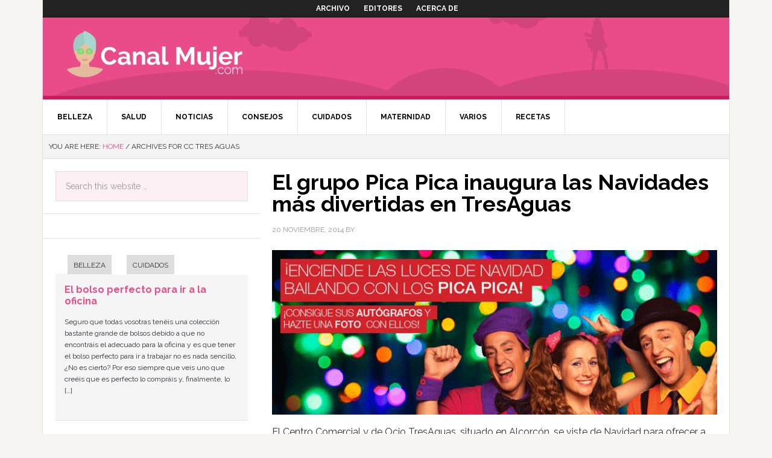

--- FILE ---
content_type: text/html; charset=UTF-8
request_url: https://canalmujer.com/de-/cc-tres-aguas/
body_size: 5907
content:
<!DOCTYPE html>
<html lang="es-ES" prefix="og: http://ogp.me/ns#">
<head >
<meta charset="UTF-8" />
<title>CC Tres Aguas Archives - Canal mujer</title><meta name="viewport" content="width=device-width, initial-scale=1.0, maximum-scale=1.0, user-scalable=no">
<!-- This site is optimized with the Yoast SEO plugin v7.8 - https://yoast.com/wordpress/plugins/seo/ -->
<link rel="canonical" href="https://canalmujer.com/de-/cc-tres-aguas/" />
<meta property="og:locale" content="es_ES" />
<meta property="og:type" content="object" />
<meta property="og:title" content="CC Tres Aguas Archives - Canal mujer" />
<meta property="og:url" content="https://canalmujer.com/de-/cc-tres-aguas/" />
<meta property="og:site_name" content="Canal mujer" />
<!-- / Yoast SEO plugin. -->

<link rel='dns-prefetch' href='//canalmujer.com' />
<link rel='dns-prefetch' href='//fonts.googleapis.com' />
<link rel='dns-prefetch' href='//s.w.org' />
<link rel="alternate" type="application/rss+xml" title="Canal mujer &raquo; Feed" href="https://canalmujer.com/feed/" />
<link rel="alternate" type="application/rss+xml" title="Canal mujer &raquo; RSS de los comentarios" href="https://canalmujer.com/comments/feed/" />
<link rel="alternate" type="application/rss+xml" title="Canal mujer &raquo; CC Tres Aguas RSS de la etiqueta" href="https://canalmujer.com/de-/cc-tres-aguas/feed/" />
		<script type="text/javascript">
			window._wpemojiSettings = {"baseUrl":"https:\/\/s.w.org\/images\/core\/emoji\/2.4\/72x72\/","ext":".png","svgUrl":"https:\/\/s.w.org\/images\/core\/emoji\/2.4\/svg\/","svgExt":".svg","source":{"concatemoji":"https:\/\/canalmujer.com\/wp-includes\/js\/wp-emoji-release.min.js?ver=69ae07e5435c112aa6d14ad088633dc6"}};
			!function(a,b,c){function d(a,b){var c=String.fromCharCode;l.clearRect(0,0,k.width,k.height),l.fillText(c.apply(this,a),0,0);var d=k.toDataURL();l.clearRect(0,0,k.width,k.height),l.fillText(c.apply(this,b),0,0);var e=k.toDataURL();return d===e}function e(a){var b;if(!l||!l.fillText)return!1;switch(l.textBaseline="top",l.font="600 32px Arial",a){case"flag":return!(b=d([55356,56826,55356,56819],[55356,56826,8203,55356,56819]))&&(b=d([55356,57332,56128,56423,56128,56418,56128,56421,56128,56430,56128,56423,56128,56447],[55356,57332,8203,56128,56423,8203,56128,56418,8203,56128,56421,8203,56128,56430,8203,56128,56423,8203,56128,56447]),!b);case"emoji":return b=d([55357,56692,8205,9792,65039],[55357,56692,8203,9792,65039]),!b}return!1}function f(a){var c=b.createElement("script");c.src=a,c.defer=c.type="text/javascript",b.getElementsByTagName("head")[0].appendChild(c)}var g,h,i,j,k=b.createElement("canvas"),l=k.getContext&&k.getContext("2d");for(j=Array("flag","emoji"),c.supports={everything:!0,everythingExceptFlag:!0},i=0;i<j.length;i++)c.supports[j[i]]=e(j[i]),c.supports.everything=c.supports.everything&&c.supports[j[i]],"flag"!==j[i]&&(c.supports.everythingExceptFlag=c.supports.everythingExceptFlag&&c.supports[j[i]]);c.supports.everythingExceptFlag=c.supports.everythingExceptFlag&&!c.supports.flag,c.DOMReady=!1,c.readyCallback=function(){c.DOMReady=!0},c.supports.everything||(h=function(){c.readyCallback()},b.addEventListener?(b.addEventListener("DOMContentLoaded",h,!1),a.addEventListener("load",h,!1)):(a.attachEvent("onload",h),b.attachEvent("onreadystatechange",function(){"complete"===b.readyState&&c.readyCallback()})),g=c.source||{},g.concatemoji?f(g.concatemoji):g.wpemoji&&g.twemoji&&(f(g.twemoji),f(g.wpemoji)))}(window,document,window._wpemojiSettings);
		</script>
		<style type="text/css">
img.wp-smiley,
img.emoji {
	display: inline !important;
	border: none !important;
	box-shadow: none !important;
	height: 1em !important;
	width: 1em !important;
	margin: 0 .07em !important;
	vertical-align: -0.1em !important;
	background: none !important;
	padding: 0 !important;
}
</style>
<link rel='stylesheet' id='yarppWidgetCss-css'  href='https://canalmujer.com/wp-content/plugins/yet-another-related-posts-plugin/style/widget.css?ver=69ae07e5435c112aa6d14ad088633dc6' type='text/css' media='all' />
<link rel='stylesheet' id='dinablogs-3-css'  href='https://canalmujer.com/wp-content/themes/dinablogs-3/style.css?ver=1.0.8' type='text/css' media='all' />
<link rel='stylesheet' id='gglcptch-css'  href='https://canalmujer.com/wp-content/plugins/google-captcha/css/gglcptch.css?ver=1.36' type='text/css' media='all' />
<link rel='stylesheet' id='google-fonts-css'  href='//fonts.googleapis.com/css?family=Raleway%3A400%2C700%7CPathway+Gothic+One&#038;ver=1.0.8' type='text/css' media='all' />
<link rel='stylesheet' id='genesis_single_post_navigation-css'  href='https://canalmujer.com/wp-content/plugins/genesis-single-post-navigation/css/single-post-navigation.css?ver=1.5' type='text/css' media='screen' />
<link rel='stylesheet' id='genesis-tabs-stylesheet-css'  href='https://canalmujer.com/wp-content/plugins/genesis-tabs/style.css?ver=69ae07e5435c112aa6d14ad088633dc6' type='text/css' media='all' />
<script type='text/javascript' src='https://canalmujer.com/wp-includes/js/jquery/jquery.js?ver=1.12.4'></script>
<script type='text/javascript' src='https://canalmujer.com/wp-includes/js/jquery/jquery-migrate.min.js?ver=1.4.1'></script>
<script type='text/javascript' src='https://canalmujer.com/wp-content/themes/dinablogs-3/js/scroll.min.js?ver=1.0.0'></script>
<link rel='https://api.w.org/' href='https://canalmujer.com/wp-json/' />
<link rel="EditURI" type="application/rsd+xml" title="RSD" href="https://canalmujer.com/xmlrpc.php?rsd" />
<link rel="wlwmanifest" type="application/wlwmanifest+xml" href="https://canalmujer.com/wp-includes/wlwmanifest.xml" /> 

<link rel="pingback" href="https://canalmujer.com/xmlrpc.php" />
<!--[if lt IE 9]><script src="https://canalmujer.com/wp-content/themes/genesis/lib/js/html5shiv.min.js"></script><![endif]-->


<script type="text/javascript">
    var analyticsFileTypes = [''];
    var analyticsSnippet = 'enabled';
    var analyticsEventTracking = 'enabled';
</script>
<script type="text/javascript">
	var _gaq = _gaq || [];
  
	_gaq.push(['_setAccount', 'UA-28087417-8']);
	_gaq.push(['_trackPageview']);

	(function() {
		var ga = document.createElement('script'); ga.type = 'text/javascript'; ga.async = true;
		                ga.src = ('https:' == document.location.protocol ? 'https://ssl' : 'http://www') + '.google-analytics.com/ga.js';
		                var s = document.getElementsByTagName('script')[0]; s.parentNode.insertBefore(ga, s);
	})();
</script>








</head>
<body class="archive tag tag-cc-tres-aguas tag-4471 nolayout canal-mujer" itemscope itemtype="http://schema.org/WebPage"><div class="site-container"><nav class="nav-secondary" itemscope itemtype="http://schema.org/SiteNavigationElement"><div class="wrap"><ul id="menu-main-menu" class="menu genesis-nav-menu menu-secondary"><li id="menu-item-7448" class="menu-item menu-item-type-post_type menu-item-object-page menu-item-7448"><a href="https://canalmujer.com/archivo/" itemprop="url"><span itemprop="name">Archivo</span></a></li>
<li id="menu-item-7451" class="menu-item menu-item-type-post_type menu-item-object-page menu-item-7451"><a href="https://canalmujer.com/editores/" itemprop="url"><span itemprop="name">Editores</span></a></li>
<li id="menu-item-7452" class="menu-item menu-item-type-post_type menu-item-object-page menu-item-7452"><a href="https://canalmujer.com/acerca-de/" itemprop="url"><span itemprop="name">Acerca de</span></a></li>
</ul></div></nav><header class="site-header" itemscope itemtype="http://schema.org/WPHeader"><div class="wrap"><div class="title-area"><p class="site-title" itemprop="headline"><a href="https://canalmujer.com/">Canal mujer</a></p></div><div class="widget-area header-widget-area"><section id="text-6" class="widget widget_text"><div class="widget-wrap">			<div class="textwidget"><!-- Agrega esta etiqueta en la cabecera o delante de la etiqueta body. -->
<script type="text/javascript" src="https://apis.google.com/js/plusone.js">
  {lang: 'es'}
</script>

<!-- Agrega esta etiqueta donde quieras colocar el botón +1 -->
<g:plusone size="tall"></g:plusone></div>
		</div></section>
</div></div></header><nav class="nav-primary" itemscope itemtype="http://schema.org/SiteNavigationElement"><div class="wrap"><ul id="menu-cat-menu" class="menu genesis-nav-menu menu-primary"><li id="menu-item-7453" class="menu-item menu-item-type-taxonomy menu-item-object-category menu-item-has-children menu-item-7453"><a href="https://canalmujer.com/de/belleza/" itemprop="url"><span itemprop="name">Belleza</span></a>
<ul class="sub-menu">
	<li id="menu-item-7454" class="menu-item menu-item-type-taxonomy menu-item-object-category menu-item-7454"><a href="https://canalmujer.com/de/belleza/moda/" itemprop="url"><span itemprop="name">Moda</span></a></li>
</ul>
</li>
<li id="menu-item-7455" class="menu-item menu-item-type-taxonomy menu-item-object-category menu-item-7455"><a href="https://canalmujer.com/de/salud/" itemprop="url"><span itemprop="name">Salud</span></a></li>
<li id="menu-item-7456" class="menu-item menu-item-type-taxonomy menu-item-object-category menu-item-has-children menu-item-7456"><a href="https://canalmujer.com/de/noticias/" itemprop="url"><span itemprop="name">Noticias</span></a>
<ul class="sub-menu">
	<li id="menu-item-7457" class="menu-item menu-item-type-taxonomy menu-item-object-category menu-item-7457"><a href="https://canalmujer.com/de/noticias/corazon/" itemprop="url"><span itemprop="name">Corazón</span></a></li>
</ul>
</li>
<li id="menu-item-7458" class="menu-item menu-item-type-taxonomy menu-item-object-category menu-item-7458"><a href="https://canalmujer.com/de/consejos/" itemprop="url"><span itemprop="name">Consejos</span></a></li>
<li id="menu-item-7459" class="menu-item menu-item-type-taxonomy menu-item-object-category menu-item-7459"><a href="https://canalmujer.com/de/cuidados/" itemprop="url"><span itemprop="name">Cuidados</span></a></li>
<li id="menu-item-7460" class="menu-item menu-item-type-taxonomy menu-item-object-category menu-item-7460"><a href="https://canalmujer.com/de/maternidad/" itemprop="url"><span itemprop="name">Maternidad</span></a></li>
<li id="menu-item-7461" class="menu-item menu-item-type-taxonomy menu-item-object-category menu-item-7461"><a href="https://canalmujer.com/de/varios/" itemprop="url"><span itemprop="name">Varios</span></a></li>
<li id="menu-item-7462" class="menu-item menu-item-type-taxonomy menu-item-object-category menu-item-7462"><a href="https://canalmujer.com/de/recetas/" itemprop="url"><span itemprop="name">Recetas</span></a></li>
</ul></div></nav><div class="breadcrumb" itemscope itemtype="http://schema.org/BreadcrumbList">You are here: <span class="breadcrumb-link-wrap" itemprop="itemListElement" itemscope itemtype="http://schema.org/ListItem"><a href="https://canalmujer.com/" itemprop="item"><span itemprop="name">Home</span></a></span> <span aria-label="breadcrumb separator">/</span> Archives for CC Tres Aguas</div><div class="site-inner"><div class="content-sidebar-wrap"><main class="content"><article class="post-13147 post type-post status-publish format-standard has-post-thumbnail category-espectaculos-y-eventos tag-cc-tres-aguas tag-navidad tag-ocio-y-entretenimiento entry" itemscope itemtype="http://schema.org/CreativeWork"><header class="entry-header"><h2 class="entry-title" itemprop="headline"><a href="https://canalmujer.com/2014/11/el-grupo-pica-pica-inaugura-las-navidades-mas-divertidas-en-tresaguas/" rel="bookmark">El grupo Pica Pica inaugura las Navidades más divertidas en TresAguas</a></h2> 
<p class="entry-meta"><time class="entry-time" itemprop="datePublished" datetime="2014-11-20T10:28:47+00:00">20 noviembre, 2014</time> by <span class="entry-author" itemprop="author" itemscope itemtype="http://schema.org/Person"><a href="https://canalmujer.com/author/" class="entry-author-link" itemprop="url" rel="author"><span class="entry-author-name" itemprop="name"></span></a></span>  </p></header><div class="entry-content" itemprop="text"><a href="https://canalmujer.com/2014/11/el-grupo-pica-pica-inaugura-las-navidades-mas-divertidas-en-tresaguas/" aria-hidden="true"><img width="700" height="259" src="https://canalmujer.com/files/2014/11/Pica-Pica.gif" class="alignleft post-image entry-image" alt="El grupo Pica Pica inaugura las Navidades más divertidas en TresAguas" itemprop="image" /></a><p>El Centro Comercial y de Ocio TresAguas, situado en Alcorcón, se viste de Navidad para ofrecer a visitantes y clientes todos los ingredientes para vivir unas navidades divertidas. El grupo Pica Pica será el encargado de inaugurar con un pequeño concierto  el encendido navideño del Centro que tendrá lugar el viernes día 21 de noviembre a las 19 horas. Pica Pica deleitará al público con un anticipo de lo que será su concierto del día 28 de diciembre en el sonarán los temas de su nuevo álbum junto &#x02026; <a href="https://canalmujer.com/2014/11/el-grupo-pica-pica-inaugura-las-navidades-mas-divertidas-en-tresaguas/" class="more-link">[Read more...]</a></p></div><footer class="entry-footer"><p class="entry-meta"><span class="entry-categories">Filed Under: <a href="https://canalmujer.com/de/espectaculos-y-eventos/" rel="category tag">Espectáculos y Eventos</a></span> <span class="entry-tags">Tagged With: <a href="https://canalmujer.com/de-/cc-tres-aguas/" rel="tag">CC Tres Aguas</a>, <a href="https://canalmujer.com/de-/navidad/" rel="tag">Navidad</a>, <a href="https://canalmujer.com/de-/ocio-y-entretenimiento/" rel="tag">ocio y entretenimiento</a></span></p></footer></article></main><aside class="sidebar sidebar-primary widget-area" role="complementary" aria-label="Primary Sidebar" itemscope itemtype="http://schema.org/WPSideBar"><section id="search-3" class="widget widget_search"><div class="widget-wrap"><form class="search-form" itemprop="potentialAction" itemscope itemtype="http://schema.org/SearchAction" method="get" action="https://canalmujer.com/" role="search"><meta itemprop="target" content="https://canalmujer.com/?s={s}"/><input itemprop="query-input" type="search" name="s" placeholder="Search this website &#x2026;" /><input type="submit" value="Search"  /></form></div></section>
<section id="text-2" class="widget widget_text"><div class="widget-wrap">			<div class="textwidget"></div>
		</div></section>
<section id="tabs-2" class="widget ui-tabs"><div class="widget-wrap"><ul class="ui-tabs-nav"><li><a href="#cat-4">Belleza</a></li><li><a href="#cat-10">Cuidados</a></li></ul><div id="cat-4" class="ui-tabs-hide post-13167 post type-post status-publish format-standard has-post-thumbnail category-moda tag-bolso-oficina tag-bolso-trabajo entry"><h2><a href="https://canalmujer.com/2014/11/el-bolso-perfecto-para-ir-la-oficina/" title="El bolso perfecto para ir a la oficina">El bolso perfecto para ir a la oficina</a></h2><p>Seguro que todas vosotras tenéis una colección bastante grande de bolsos debido a que no encontráis el adecuado para la oficina y es que tener el bolso perfecto para ir a trabajar no es nada sencillo, ¿No es cierto? Por eso siempre que veis uno que creéis que es perfecto lo compráis y, finalmente, lo [&hellip;]</p>
</div><!--end post_class()-->

<div id="cat-10" class="ui-tabs-hide post-13033 post type-post status-publish format-standard has-post-thumbnail category-cuidados tag-microcristales-de-silicio tag-tecnicas-de-depilacion tag-topminerales entry"><h2><a href="https://canalmujer.com/2014/11/topminerales-com-presenta-el-guante-de-depilacion-natural-de-silicio/" title="Topminerales.com presenta el guante de depilación natural de Silicio">Topminerales.com presenta el guante de depilación natural de Silicio</a></h2><p>Este sistema de depilación revoluciona la depilación natural ya que es indoloro, higiénico, suave y eficaz. En conjunto de propiedades que lo hacen ideal para todo tipo de pieles.</p>
</div><!--end post_class()-->

</div></section>
<section id="text-4" class="widget widget_text"><div class="widget-wrap">			<div class="textwidget"></div>
		</div></section>
</aside></div><aside class="sidebar sidebar-secondary widget-area" role="complementary" aria-label="Secondary Sidebar" itemscope itemtype="http://schema.org/WPSideBar"></aside></div><div class="footer-widgets"><div class="wrap"><div class="footer-widgets-1 widget-area"><section id="text-7" class="widget widget_text"><div class="widget-wrap"><h4 class="widget-title widgettitle">Red de blogs</h4>
			<div class="textwidget"></div>
		</div></section>
</div><div class="footer-widgets-2 widget-area"><section id="text-8" class="widget widget_text"><div class="widget-wrap">			<div class="textwidget"><ul class="footer_links">
<li><a href="https://www.bebefeliz.com
"><img src='https://www.dinablogs.com/wp-content/themes/dinablogs-3/images/minilogos/bebefeliz.png'><br />
</a></li>
<li><a href="https://www.blogeconomia.com
"><img src='https://www.dinablogs.com/wp-content/themes/dinablogs-3/images/minilogos/blogeconomia.png'><br />
</a></li>
<li><a href="https://www.buscartrabajo.com
"><img src='https://www.dinablogs.com/wp-content/themes/dinablogs-3/images/minilogos/buscartrabajo.png'><br />
</a></li>
<li><a href="https://www.canalmujer.com
"><img src='https://www.dinablogs.com/wp-content/themes/dinablogs-3/images/minilogos/canalmujer.png'><br />
</a></li>
<li><a href="https://www.fotosfera.com
"><img src='https://www.dinablogs.com/wp-content/themes/dinablogs-3/images/minilogos/fotosfera.png'><br />
</a></li>
</ul>
</div>
		</div></section>
</div><div class="footer-widgets-3 widget-area"><section id="text-9" class="widget widget_text"><div class="widget-wrap">			<div class="textwidget"><ul class="footer_links">
<li><a href="https://www.guiadeinternet.com
"><img src='https://www.dinablogs.com/wp-content/themes/dinablogs-3/images/minilogos/guiadeinternet.png'><br />
</a></li>
<li><a href="https://www.gurumovil.com
"><img src='https://www.dinablogs.com/wp-content/themes/dinablogs-3/images/minilogos/gurumovil.png'><br />
</a></li>
<li><a href="https://www.motordigital.com
"><img src='https://www.dinablogs.com/wp-content/themes/dinablogs-3/images/minilogos/motordigital.png'><br />
</a></li>
<li><a href="https://www.tecnoweb.com
"><img src='https://www.dinablogs.com/wp-content/themes/dinablogs-3/images/minilogos/tecnoweb.png'><br />
</a></li>
<li><a href="https://www.zonadejuegos.com
"><img src='https://www.dinablogs.com/wp-content/themes/dinablogs-3/images/minilogos/zonadejuegos.png'></a></li>
</ul>
</div>
		</div></section>
</div><div class="footer-widgets-4 widget-area"></div><div class="footer-widgets-5 widget-area"></div><div class="footer-widgets-6 widget-area"></div></div></div><footer class="site-footer" itemscope itemtype="http://schema.org/WPFooter"><div class="wrap"><div class="creds"><p>Copyright &copy; 2026 &middot; <a href="https://www.dinablogs.com">Dinablogs</a> &middot; <a href="https://www.dinablogs.com/static/aviso_legal.php" target="_blank" title="Aviso Legal">Aviso Legal</a> &middot; <a href="https://www.dinablogs.com/static/politica_de_privacidad.php" target="_blank" title="Política de Privacidad">Política de Privacidad</a> &middot; <a href="https://www.dinablogs.com/static/politica_de_cookies.php" target="_blank" title="Política de Cookies">Política de Cookies</a></p></div><p></p></div></footer></div><script type='text/javascript' src='https://canalmujer.com/wp-includes/js/jquery/ui/core.min.js?ver=1.11.4'></script>
<script type='text/javascript' src='https://canalmujer.com/wp-includes/js/jquery/ui/widget.min.js?ver=1.11.4'></script>
<script type='text/javascript' src='https://canalmujer.com/wp-includes/js/jquery/ui/tabs.min.js?ver=1.11.4'></script>
<script type='text/javascript' src='https://canalmujer.com/wp-includes/js/wp-embed.min.js?ver=69ae07e5435c112aa6d14ad088633dc6'></script>
<script type="text/javascript">jQuery(document).ready(function($) { $(".ui-tabs").tabs(); });</script>
</body>
</html>


--- FILE ---
content_type: text/html; charset=utf-8
request_url: https://accounts.google.com/o/oauth2/postmessageRelay?parent=https%3A%2F%2Fcanalmujer.com&jsh=m%3B%2F_%2Fscs%2Fabc-static%2F_%2Fjs%2Fk%3Dgapi.lb.en.OE6tiwO4KJo.O%2Fd%3D1%2Frs%3DAHpOoo_Itz6IAL6GO-n8kgAepm47TBsg1Q%2Fm%3D__features__
body_size: 161
content:
<!DOCTYPE html><html><head><title></title><meta http-equiv="content-type" content="text/html; charset=utf-8"><meta http-equiv="X-UA-Compatible" content="IE=edge"><meta name="viewport" content="width=device-width, initial-scale=1, minimum-scale=1, maximum-scale=1, user-scalable=0"><script src='https://ssl.gstatic.com/accounts/o/2580342461-postmessagerelay.js' nonce="TGaPqh1tTn2LEEUqBoz3sg"></script></head><body><script type="text/javascript" src="https://apis.google.com/js/rpc:shindig_random.js?onload=init" nonce="TGaPqh1tTn2LEEUqBoz3sg"></script></body></html>

--- FILE ---
content_type: text/css
request_url: https://canalmujer.com/wp-content/themes/dinablogs-3/style.css?ver=1.0.8
body_size: 9318
content:
/*  Theme Name: Dinablogs-3
 *	Theme URI: http://www.intexmedia.com/intexdev/
 *	Description: A mobile responsive and HTML5 theme built for the Dinablogs blog network.
 *	Author: Intexdev
 *	Author URI: http://www.intexmedia.com/intexdev/
 *	Version: 1.0.0
 *	Template: genesis
 *	Template Version: 2.0.1
 *	License: GPL-2.0+
 *	License URI: http://www.opensource.org/licenses/gpl-license.php
 */article,aside,details,figcaption,figure,footer,header,hgroup,main,nav,section,summary{display:block}audio,canvas,video{display:inline-block}audio:not([controls]){display:none;height:0}[hidden]{display:none}html{font-family:sans-serif;-ms-text-size-adjust:100%;-webkit-text-size-adjust:100%}body{margin:0}a:focus{outline:thin dotted}a:active,a:hover{outline:0}h1{font-size:2em;margin:.67em 0}abbr[title]{border-bottom:1px dotted}b,strong{font-weight:bold}dfn{font-style:italic}hr{-moz-box-sizing:content-box;box-sizing:content-box;height:0}mark{background:#ff0;color:#000}code,kbd,pre,samp{font-family:monospace,serif;font-size:1em}pre{white-space:pre-wrap}q{quotes:"\201C" "\201D" "\2018" "\2019"}small{font-size:80%}sub,sup{font-size:75%;line-height:0;position:relative;vertical-align:baseline}sup{top:-0.5em}sub{bottom:-0.25em}img{border:0}svg:not(:root){overflow:hidden}figure{margin:0}fieldset{border:1px solid silver;margin:0 2px;padding:.35em .625em .75em}legend{border:0;padding:0}button,input,select,textarea{font-family:inherit;font-size:100%;margin:0}button,input{line-height:normal}button,select{text-transform:none}button,html input[type="button"],input[type="reset"],input[type="submit"]{-webkit-appearance:button;cursor:pointer}button[disabled],html input[disabled]{cursor:default}input[type="checkbox"],input[type="radio"]{box-sizing:border-box;padding:0}input[type="search"]{-webkit-appearance:textfield;-moz-box-sizing:content-box;-webkit-box-sizing:content-box;box-sizing:content-box}input[type="search"]::-webkit-search-cancel-button,input[type="search"]::-webkit-search-decoration{-webkit-appearance:none}button::-moz-focus-inner,input::-moz-focus-inner{border:0;padding:0}textarea{overflow:auto;vertical-align:top}table{border-collapse:collapse;border-spacing:0}*,input[type="search"]{-webkit-box-sizing:border-box;-moz-box-sizing:border-box;box-sizing:border-box}.clearfix:before,.entry-content:before,.entry:before,.footer-widgets:before,.nav-primary:before,.nav-secondary:before,.pagination:before,.site-container:before,.site-footer:before,.site-header:before,.site-inner:before,.widget:before,.wrap:before{content:" ";display:table}.clearfix:after,.entry-content:after,.entry:after,.footer-widgets:after,.nav-primary:after,.nav-secondary:after,.pagination:after,.site-container:after,.site-footer:after,.site-header:after,.site-inner:after,.widget:after,.wrap:after{clear:both;content:" ";display:table}body{background-color:#f6f5f2;color:#2f3238;font-family:'Raleway', Arial, sans-serif;font-size:16px;font-weight:400;line-height:1.625}a,button,input:focus,input[type="button"],input[type="reset"],input[type="submit"],textarea:focus,.button{-webkit-transition:all 0.1s ease-in-out;-moz-transition:all 0.1s ease-in-out;-ms-transition:all 0.1s ease-in-out;-o-transition:all 0.1s ease-in-out;transition:all 0.1s ease-in-out}::-moz-selection{background-color:#000;color:#fff}::selection{background-color:#000;color:#fff}a{color:#000;text-decoration:none}a img{margin-bottom:-4px}a:hover{color:#2f3238;text-decoration:underline}p{margin:0 0 24px;padding:0}strong{font-weight:700}ol,ul{margin:0;padding:0}blockquote,blockquote::before{color:#999}blockquote{margin:40px 40px 24px}blockquote::before{content:"\201C";display:block;font-size:30px;height:0;left:-20px;position:relative;top:-10px}.entry-content code{background-color:#333;color:#ddd}cite{font-style:normal}h1,h2,h3,h4,h5,h6{color:#000;font-weight:700;line-height:1.2;margin:0 0 16px}h1{font-size:36px}h2{font-size:30px}h3{font-size:24px}h4{font-size:20px}h5{font-size:18px}h6{font-size:16px}embed,iframe,img,object,video,.wp-caption{max-width:100%}img{height:auto}.featured-content img,.gallery img{width:auto}input,select,textarea{background-color:#fff;border:1px solid #e3e3e3;box-shadow:1px 1px 3px #eee inset;color:#999;font-size:14px;padding:16px;width:100%}input[type="checkbox"],input[type="radio"],input[type="image"]{width:auto}input:focus,textarea:focus{border:1px solid #999;outline:none}::-moz-placeholder{color:#999;opacity:1}::-webkit-input-placeholder{color:#999}button,input[type="button"],input[type="reset"],input[type="submit"],.button,.entry-content .button{background-color:#000;border:none;border-radius:3px;box-shadow:none;color:#fff;cursor:pointer;font-size:14px;line-height:1;padding:16px;text-transform:uppercase;width:auto}button:hover,input:hover[type="button"],input:hover[type="reset"],input:hover[type="submit"],.button:hover,.entry-content .button:hover{background-color:#ff0000;color:#fff}.button{display:inline-block}input[type="search"]::-webkit-search-cancel-button,input[type="search"]::-webkit-search-results-button{display:none}table{border-collapse:collapse;border-spacing:0;line-height:2;margin-bottom:40px;width:100%}tbody{border-bottom:1px solid #ddd}th,td{text-align:left}th{font-weight:bold;text-transform:uppercase}td{border-top:1px solid #ddd;padding:6px 0}.site-container{background-color:#fff;border:1px solid #e3e3e3;border-top:none;margin:0px auto;max-width:1140px}.news-pro-landing .site-container{max-width:960px}.site-inner{clear:both}.content-sidebar-sidebar .content-sidebar-wrap,.sidebar-content-sidebar .content-sidebar-wrap,.sidebar-sidebar-content .content-sidebar-wrap{width:960px}.content-sidebar-sidebar .content-sidebar-wrap{float:left}.sidebar-content-sidebar .content-sidebar-wrap,.sidebar-sidebar-content .content-sidebar-wrap{float:right}.content{float:right;width:778px}.content-sidebar .content,.content-sidebar-sidebar .content{border-right:1px solid #e3e3e3;float:left}.sidebar-content-sidebar .content{border-left:1px solid #e3e3e3;border-right:1px solid #e3e3e3;float:left}.sidebar-content .content,.sidebar-sidebar-content .content{border-left:1px solid #e3e3e3}.content-sidebar-sidebar .content,.sidebar-content-sidebar .content,.sidebar-sidebar-content .content{width:600px}.full-width-content .content{width:100%}.sidebar-primary{float:right;width:359px}.sidebar-content .sidebar-primary,.sidebar-sidebar-content .sidebar-primary{float:left}.sidebar-sidebar-content .sidebar-primary{border-left:1px solid #e3e3e3}.content-sidebar-sidebar .sidebar-primary{border-right:1px solid #e3e3e3}.sidebar-secondary{float:left;font-size:14px;width:177px}.content-sidebar-sidebar .sidebar-secondary{float:right}.five-sixths,.four-sixths,.one-fourth,.one-half,.one-sixth,.one-third,.three-fourths,.three-sixths,.two-fourths,.two-sixths,.two-thirds{float:left;margin-left:2.564102564102564%}.one-half,.three-sixths,.two-fourths{width:48.717948717948715%}.one-third,.two-sixths{width:31.623931623931625%}.four-sixths,.two-thirds{width:65.81196581196582%}.one-fourth{width:23.076923076923077%}.three-fourths{width:74.35897435897436%}.one-sixth{width:14.52991452991453%}.five-sixths{width:82.90598290598291%}.first{clear:both;margin-left:0}.avatar{border-radius:50%;float:left}.alignleft .avatar{margin-right:24px}.alignright .avatar{margin-left:24px}.search-form{overflow:hidden}.search-form input[type="submit"]{border:0;clip:rect(0, 0, 0, 0);height:1px;margin:-1px;padding:0;position:absolute;width:1px}img.centered,.aligncenter{display:block;margin:0 auto 20px}a.alignnone img,img.alignnone{margin-bottom:20px}.alignleft{float:left;text-align:left}.alignright{float:right;text-align:right}a.alignleft,a.alignright{max-width:100%}a.alignleft img,img.alignleft,.wp-caption.alignleft{margin:0 24px 16px 0}a.alignright img,img.alignright,.wp-caption.alignright{margin:0 0 24px 16px}.entry-content .wp-caption-text{font-size:14px;font-weight:700;margin-bottom:0;text-align:center}.widget_calendar table{width:100%}.widget_calendar td,.widget_calendar th{text-align:center}.breadcrumb{background-color:#f3f3f3;border-bottom:1px solid #e3e3e3;font-size:12px;margin:0;padding:20px;text-transform:uppercase}.archive-description,.author-box{background-color:#f3f3f3;border-bottom:1px solid #e3e3e3;margin:0;overflow:hidden;padding:20px}.author-box-title{color:#000;font-size:16px;margin-bottom:4px}.author-box p{margin-bottom:0}.author-box .avatar{margin-right:24px}.entry-title{font-size:36px;line-height:1}.entry-title a,.sidebar .widget-title a{color:#000}.entry-title a:hover{color:#ff0000}.widget-title{border-top:3px solid #000;border-bottom:1px solid #e3e3e3;color:#000;font-size:14px;font-weight:400;margin-bottom:24px;padding:16px;text-align:center;text-transform:uppercase}.archive-title{font-size:20px;margin-bottom:24px}.widget{word-wrap:break-word}.ad{margin:0 4px}.featured-content .entry{margin-bottom:20px;padding:0}.featured-content .entry-title{font-size:20px;line-height:1.2}.featured-content p{margin-bottom:20px}.enews-widget{color:#999}.enews-widget input{margin-bottom:16px}.enews-widget input:focus{border:1px solid #ddd}.enews-widget input[type="submit"]{background-color:#ff0000;color:#fff;margin:0;width:100%}.enews-widget input:hover[type="submit"]{background-color:#f5f5f5;color:#000}.enews form+p{margin-top:20px}.latest-tweets ul li{margin-bottom:16px}.news-pro-home .content .genesis_responsive_slider li:before{content:"";margin:0}.news-pro-home .content #genesis-responsive-slider,.news-pro-home .content .genesis_responsive_slider .slides li,.news-pro-home .content .genesis_responsive_slider .flex-direction-nav li{margin:0;padding:0}.news-pro-home .content #genesis-responsive-slider,.news-pro-home .content .genesis_responsive_slider li{border:none}.home-top .widget.ui-tabs .entry{background:none;border:none;color:#fff;margin:0;overflow:hidden;padding:0;min-height:400px}.home-top .widget.ui-tabs .entry h2 a{background:rgba(0,0,0,0.8);display:inline-block;font-weight:400;line-height:1.2;padding:16px;position:relative;z-index:9}.home-top .widget.ui-tabs .entry p{background:rgba(0,0,0,0.8);font-size:14px;margin:0 24px;padding:12px 24px;position:relative;z-index:9}.home-top .widget.ui-tabs .entry h2{margin:0;padding:24px 24px 8px}.home-top .widget.ui-tabs{position:relative}.home-top .ui-tabs ul.ui-tabs-nav{bottom:40px;margin:0 0 0 40px;position:absolute;right:40px;z-index:9}.home-top .ui-tabs ul.ui-tabs-nav li{border:none;margin:0}.home-top .ui-tabs ul.ui-tabs-nav li::before{display:none}.home-top .ui-tabs ul.ui-tabs-nav li a{background-color:#000;color:#fff;display:inline-block}.home-top .ui-tabs ul.ui-tabs-nav li.ui-tabs-active a{background-color:#ff0000}.home-top .ui-tabs ul.ui-tabs-nav li.ui-tabs-active a:hover{background-color:#fff}.home-top .widget.ui-tabs img{position:absolute}.home-top .widget.ui-tabs a{color:#fff}div.gform_wrapper input[type="email"],div.gform_wrapper input[type="text"],div.gform_wrapper textarea,div.gform_wrapper .ginput_complex label{font-size:16px;padding:16px}div.gform_wrapper .ginput_complex label{padding:0}div.gform_wrapper li,div.gform_wrapper form li{margin:16px 0 0}div.gform_wrapper .gform_footer input[type="submit"]{font-size:14px}img#wpstats{display:none}.simple-social-icons ul li:before{display:none}.site-header{background-color:#fff}.site-header .wrap{padding:40px 0}.title-area{float:left;padding-left:40px;width:300px}.site-title{font-weight:700;font-size:48px;font-weight:700;line-height:1;margin:0;text-transform:uppercase}.site-title a,.site-title a:hover{color:#000}.site-description{color:#999;font-size:16px;font-weight:400;letter-spacing:2px;line-height:1;margin:10px 0 0;text-transform:uppercase}.header-full-width .title-area,.header-full-width .site-title{padding:0 40px;width:100%}.header-image .site-description,.header-image .site-title a{display:block;text-indent:-9999px}.header-image .site-title a{background-position:top !important;float:left;min-height:90px;width:100%}.widget-area{word-wrap:break-word}.site-header .widget-area{float:right;padding-right:40px;text-align:right;width:800px}.site-header .widget-area li{list-style-type:none}.site-header .search-form{float:right;margin-top:24px}.genesis-nav-menu{clear:both;color:#000;font-size:12px;font-weight:700;line-height:1.5;width:100%}.genesis-nav-menu .menu-item{display:inline-block;text-align:left;margin-right:-4px}.genesis-nav-menu a{border-right:1px solid #e3e3e3;color:#000;display:block;padding:20px 24px;position:relative}.genesis-nav-menu a:hover,.genesis-nav-menu .current-menu-item>a{background-color:#000;color:#fff}.genesis-nav-menu>.menu-item>a{text-transform:uppercase}.genesis-nav-menu .sub-menu{border-top:1px solid #e3e3e3;left:-9999px;opacity:0;position:absolute;-webkit-transition:opacity .4s ease-in-out;-moz-transition:opacity .4s ease-in-out;-ms-transition:opacity .4s ease-in-out;-o-transition:opacity .4s ease-in-out;transition:opacity .4s ease-in-out;width:200px;z-index:99}.genesis-nav-menu .sub-menu a{background-color:#fff;border:1px solid #e3e3e3;border-top:none;padding:12px 24px;position:relative;width:200px}.genesis-nav-menu .sub-menu a:hover,.genesis-nav-menu .sub-menu .current-menu-item>a{background-color:#000;color:#fff}.genesis-nav-menu .sub-menu .sub-menu{margin:-44px 0 0 199px}.genesis-nav-menu .menu-item:hover{position:static}.genesis-nav-menu .menu-item:hover>.sub-menu{left:auto;opacity:1}.genesis-nav-menu>.right{display:inline-block;float:right;list-style-type:none;padding:0;text-transform:uppercase}.genesis-nav-menu>.date,.genesis-nav-menu>.right>a{border:none;border-left:1px solid #e3e3e3;display:inline-block;padding:20px 24px}.genesis-nav-menu>.search{padding:10px}.genesis-nav-menu .search input[type="search"]{font-size:13px;padding:10px 16px}.site-header .genesis-nav-menu a{border:none}.site-header .genesis-nav-menu .sub-menu a{border:1px solid #e3e3e3;border-top:none}.nav-primary{border-bottom:1px solid #e3e3e3;border-top:3px solid #000}.nav-secondary{border-bottom:1px solid #e3e3e3}.home-top{background-color:#f3f3f3;border-bottom:1px solid #e3e3e3;clear:both;padding:20px 20px 0}.home-top .featured-content .entry-title{font-size:30px}.home-middle-left{border-right:1px solid #e3e3e3;float:left;padding:20px 20px 0;width:50%}.home-middle-right{float:right;padding:20px 20px 0;width:50%}.home-bottom{border-top:1px solid #e3e3e3;clear:both;padding:20px 20px 0}.entry{border-bottom:1px solid #e3e3e3;padding:40px}.entry-content ol,.entry-content p,.entry-content ul,.quote-caption{margin-bottom:26px}.entry-content ol,.entry-content ul{margin-left:40px}.entry-content ol li{list-style-type:decimal}.entry-content ul li{list-style-type:disc}.entry-content ol ol,.entry-content ul ul{margin-bottom:0}.entry-content .search-form{width:50%}.entry-meta{color:#999;font-size:12px;text-transform:uppercase}.entry-header .entry-meta{margin-bottom:24px}.entry-footer .entry-meta{border-top:1px dotted #e3e3e3;margin:0 -40px;padding:32px 40px 8px}.entry-comments-link::before{content:"\2014";margin:0 6px 0 2px}.entry-categories,.entry-tags{display:block}.after-entry{padding:20px}.archive-pagination{clear:both;font-size:14px;margin:40px}.archive-pagination li{display:inline}.archive-pagination li a{background-color:#000;color:#fff;cursor:pointer;display:inline-block;margin-bottom:4px;padding:8px 12px}.archive-pagination li a:hover,.archive-pagination li.active a{background-color:#ff0000;color:#fff}.entry-comments,.comment-respond{padding:40px}.entry-comments{border-bottom:1px solid #e3e3e3;padding-right:0}.ping-list{margin-bottom:40px}.comment-content{clear:both}.entry-comments .comment-author{color:#000;font-weight:700;margin-bottom:0}.entry-comments .comment-meta{font-size:12px;text-transform:uppercase}.comment-respond input[type="email"],.comment-respond input[type="text"],.comment-respond input[type="url"]{width:50%}.comment-respond label{display:block;margin-right:12px}.comment-list li,.ping-list li{list-style-type:none;margin-top:24px;padding:32px}.comment-list li li{margin-right:-32px}li.comment{background-color:#f5f5f5;border:1px solid #e3e3e3;border-right:none}.comment .avatar{margin:0 16px 24px 0}.form-allowed-tags{background-color:#f5f5f5;font-size:14px;padding:24px}li.depth-2{background-color:#fff}.after-entry li,.news-pro-home .content li,.sidebar li{border-bottom:1px dotted #e3e3e3;list-style-type:none;margin-bottom:12px;padding-bottom:12px;word-wrap:break-word}.after-entry li::before,.news-pro-home .content li::before,.sidebar li::before{content:"\203a";font-size:12px;margin:0 10px}.after-entry li ul,.news-pro-home .content li ul,.sidebar li ul{border-top:1px dotted #e3e3e3;margin-top:12px;padding-top:12px}.after-entry ul>li:last-child,.news-pro-home .content ul>li:last-child,.sidebar ul>li:last-child{border-bottom:none;margin-bottom:0;padding-bottom:0}.after-entry .widget,.news-pro-home .content .widget{padding-bottom:20px}.sidebar .widget{background-color:#fff;border-bottom:1px solid #e3e3e3;padding:20px}.sidebar .enews-widget{background-color:#000}.sidebar .enews-widget .widget-title{color:#fff}.footer-widgets{background-color:#000;color:#fff;clear:both;padding:40px 40px 16px}.footer-widgets-1,.footer-widgets-2,.footer-widgets-3,.footer-widgets-4,.footer-widgets-5,.footer-widgets-6{width:160px}.footer-widgets-1,.footer-widgets-2,.footer-widgets-3,.footer-widgets-4{margin-right:20px}.footer-widgets-1,.footer-widgets-2,.footer-widgets-3,.footer-widgets-4,.footer-widgets-5{float:left}.footer-widgets-6{float:right}.footer-widgets a{color:#fff}.footer-widgets a:hover{color:#ff0000}.footer-widgets .widget{margin-bottom:24px}.footer-widgets .widget-title{border:none;color:#fff;font-weight:700;padding:0;margin-bottom:16px;text-align:left}.footer-widgets li{list-style-type:none;margin-bottom:6px;word-wrap:break-word}.footer-widgets .search-form input:focus{border:1px solid #ddd}.site-footer{background-color:#000;border-top:1px solid #333;color:#999;font-size:14px;padding:40px 0;text-align:center}.site-footer a{color:#aaa}.site-footer a:hover{color:#ff0000}.site-footer p{margin-bottom:0}.entry-title a:hover{text-decoration:none}.nav-primary{border-top:none}.site-header .wrap{padding:15px 0}.site-header h1{text-indent:-99999px}.site-header a{color:#fff;display:block;background-size:350px}.site-header .site-title{padding:0px 0px;text-indent:-99999px}body>div.site-container>div>div>main>img{width:100%}article .post-image.entry-image{width:100%}.site-description{color:#2f3238;text-transform:none;font-size:14px;padding:10px;text-align:center}.site-header .widget-area{margin-top:5px}.nav-secondary{border-bottom:1px solid #000;background-color:#222;text-align:center}.nav-secondary li a{color:#fff !important;background-color:#222 !important}.nav-secondary li a:hover img{transition:all 0.1s ease-in-out;-webkit-transition:all 0.1s ease-in-out;-ms-transition:all 0.1s ease-in-out;-o-transition:all 0.1s ease-in-out;-transition:all 0.1s ease-in-out;opacity:1}.nav-secondary .genesis-nav-menu a{border-right:none;padding:5px 12px}.nav-secondary img{transition:all 0.1s ease-in-out;-webkit-transition:all 0.1s ease-in-out;-ms-transition:all 0.1s ease-in-out;-o-transition:all 0.1s ease-in-out;-transition:all 0.1s ease-in-out;height:15px;opacity:0.6}.nav-secondary:before{content:'';position:absolute;color:#999;font-size:13px;top:2px;left:6px}.site-footer{background-color:#222}.breadcrumb{padding:10px}.entry{padding:20px}.entry-footer .entry-meta{border-top:none;margin:0 0px;padding:32px 0px 8px}.after-entry{text-align:center}.entry-pings{display:none}#gspn-prevpost a,#gspn-nextpost a,#gspn-prevpost-reverse a,#gspn-nextpost-reverse a{border-top:0px dotted #ccc !important;border-bottom:0px dotted #ccc !important;color:#999;font-size:100px;line-height:105px;padding-bottom:15px;position:fixed;text-align:center;top:42%;vertical-align:middle;width:80px}.footer-widgets{background-color:#222}.footer_links{margin-right:20px}.footer_links li{margin-bottom:10px}.footer_links li a{opacity:0.6}.footer_links li a:hover{opacity:1}.footer-widgets-1,.footer-widgets-2,.footer-widgets-3,.footer-widgets-4,.footer-widgets-5,.footer-widgets-6{width:100%}.footer-widgets-1 li,.footer-widgets-2 li,.footer-widgets-3 li,.footer-widgets-4 li,.footer-widgets-5 li,.footer-widgets-6 li{display:inline-block;margin-right:45px;text-align:center}.publi{color:#f39c12 !important}.publi:hover{color:#aaa !important}.ui-tabs .post h2{font-size:16px}.ui-tabs .post h2 a:hover{text-decoration:none}.ui-tabs .post p{font-size:12px}.footer-widgets .widget-title{padding-top:3px}.slide-excerpt-border{border:none !important}.nav-secondary{top:0;left:0;width:100%;z-index:999}.nav-secondary a:hover,.nav-secondary .current-menu-item>a,.nav-secondary .menu-item-home>a,.nav-secondary .menu-item-home>a:hover{color:#fff}.nav-secondary .sticky-right{float:right}.bebe-feliz .entry-title a:hover,.bebe-feliz .footer-widgets a:hover,.bebe-feliz .site-footer a:hover,.bebe-feliz a{color:#71c6c1}.bebe-feliz .entry-title a,.bebe-feliz .genesis-nav-menu a,.bebe-feliz .sidebar .widget-title a,.bebe-feliz .site-title a,.bebe-feliz .site-title a:hover,.bebe-feliz a:hover{color:#000}.bebe-feliz .button,.bebe-feliz .button:hover,.bebe-feliz .footer-widgets a,.bebe-feliz .genesis-nav-menu .current-menu-item>a,.bebe-feliz .genesis-nav-menu a:hover{color:#fff}.bebe-feliz .site-footer a{color:#aaa}.bebe-feliz .archive-pagination li a:hover,.bebe-feliz .archive-pagination li.active a,.bebe-feliz .button:hover,.bebe-feliz .enews-widget input[type="submit"],.bebe-feliz .entry-content .button:hover,.bebe-feliz .home-top .ui-tabs ul.ui-tabs-nav li.ui-tabs-active a,.bebe-feliz button:hover,.bebe-feliz input:hover[type="button"],.bebe-feliz input:hover[type="reset"],.bebe-feliz input:hover[type="submit"]{background-color:#71c6c1}.bebe-feliz .enews-widget input:hover[type="submit"]{background-color:#f5f5f5}.bebe-feliz .home-top .ui-tabs ul.ui-tabs-nav li.ui-tabs-active a:hover{background-color:#fff}.bebe-feliz .site-header{background-color:#71c6c1;background-image:url(images/bebefeliz/header.png);background-repeat:no-repeat;background-position:bottom right;border-bottom:6px solid #43a7a1}.bebe-feliz .site-header a{color:#fff;display:block;width:350px;height:100px;background-image:url(images/bebefeliz/logo.png);background-repeat:no-repeat;background-position:center left}.bebe-feliz .genesis-nav-menu a:hover,.bebe-feliz .genesis-nav-menu .current-menu-item>a{background-color:#43a7a1}.bebe-feliz .widget-title{border-top:3px solid #71c6c1}.bebe-feliz input[type="search"]{background-color:#e5f5f4}.blog-economia .entry-title a:hover,.blog-economia .footer-widgets a:hover,.blog-economia .site-footer a:hover,.blog-economia a{color:#ffa07a}.blog-economia .entry-title a,.blog-economia .genesis-nav-menu a,.blog-economia .sidebar .widget-title a,.blog-economia .site-title a,.blog-economia .site-title a:hover,.blog-economia a:hover{color:#000}.blog-economia .button,.blog-economia .button:hover,.blog-economia .footer-widgets a,.blog-economia .genesis-nav-menu .current-menu-item>a,.blog-economia .genesis-nav-menu a:hover{color:#fff}.blog-economia .site-footer a{color:#aaa}.blog-economia .archive-pagination li a:hover,.blog-economia .archive-pagination li.active a,.blog-economia .button:hover,.blog-economia .enews-widget input[type="submit"],.blog-economia .entry-content .button:hover,.blog-economia .home-top .ui-tabs ul.ui-tabs-nav li.ui-tabs-active a,.blog-economia button:hover,.blog-economia input:hover[type="button"],.blog-economia input:hover[type="reset"],.blog-economia input:hover[type="submit"]{background-color:#ffa07a}.blog-economia .enews-widget input:hover[type="submit"]{background-color:#f5f5f5}.blog-economia .home-top .ui-tabs ul.ui-tabs-nav li.ui-tabs-active a:hover{background-color:#fff}.blog-economia .site-header{background-color:#ffa07a;background-image:url(images/blogeconomia/header.png);background-repeat:no-repeat;background-position:bottom right;border-bottom:6px solid #ff692e}.blog-economia .site-header a{color:#fff;display:block;width:350px;height:100px;background-image:url(images/blogeconomia/logo.png);background-repeat:no-repeat;background-position:center left;margin-left:-30px}.blog-economia .genesis-nav-menu a:hover,.blog-economia .genesis-nav-menu .current-menu-item>a{background-color:#ff692e}.blog-economia .widget-title{border-top:3px solid #ffa07a}.blog-economia input[type="search"]{background-color:#fff4ef}.buscar-trabajo .entry-title a:hover,.buscar-trabajo .footer-widgets a:hover,.buscar-trabajo .site-footer a:hover,.buscar-trabajo a{color:#2980b9}.buscar-trabajo .entry-title a,.buscar-trabajo .genesis-nav-menu a,.buscar-trabajo .sidebar .widget-title a,.buscar-trabajo .site-title a,.buscar-trabajo .site-title a:hover,.buscar-trabajo a:hover{color:#000}.buscar-trabajo .button,.buscar-trabajo .button:hover,.buscar-trabajo .footer-widgets a,.buscar-trabajo .genesis-nav-menu .current-menu-item>a,.buscar-trabajo .genesis-nav-menu a:hover{color:#fff}.buscar-trabajo .site-footer a{color:#aaa}.buscar-trabajo .archive-pagination li a:hover,.buscar-trabajo .archive-pagination li.active a,.buscar-trabajo .button:hover,.buscar-trabajo .enews-widget input[type="submit"],.buscar-trabajo .entry-content .button:hover,.buscar-trabajo .home-top .ui-tabs ul.ui-tabs-nav li.ui-tabs-active a,.buscar-trabajo button:hover,.buscar-trabajo input:hover[type="button"],.buscar-trabajo input:hover[type="reset"],.buscar-trabajo input:hover[type="submit"]{background-color:#2980b9}.buscar-trabajo .enews-widget input:hover[type="submit"]{background-color:#f5f5f5}.buscar-trabajo .home-top .ui-tabs ul.ui-tabs-nav li.ui-tabs-active a:hover{background-color:#fff}.buscar-trabajo .site-header{background-color:#2980b9;background-image:url(images/buscartrabajo/header.png);background-repeat:no-repeat;background-position:bottom right;border-bottom:6px solid #1b557a}.buscar-trabajo .site-header a{color:#fff;display:block;width:350px;height:100px;background-image:url(images/buscartrabajo/logo.png);background-repeat:no-repeat;background-position:center left;margin-left:-30px}.buscar-trabajo .genesis-nav-menu a:hover,.buscar-trabajo .genesis-nav-menu .current-menu-item>a{background-color:#1b557a}.buscar-trabajo .widget-title{border-top:3px solid #2980b9}.buscar-trabajo input[type="search"]{background-color:#e7f2fa}.canal-mujer .entry-title a:hover,.canal-mujer .footer-widgets a:hover,.canal-mujer .site-footer a:hover,.canal-mujer a{color:#ea4c89}.canal-mujer .entry-title a,.canal-mujer .genesis-nav-menu a,.canal-mujer .sidebar .widget-title a,.canal-mujer .site-title a,.canal-mujer .site-title a:hover,.canal-mujer a:hover{color:#000}.canal-mujer .button,.canal-mujer .button:hover,.canal-mujer .footer-widgets a,.canal-mujer .genesis-nav-menu .current-menu-item>a,.canal-mujer .genesis-nav-menu a:hover{color:#fff}.canal-mujer .site-footer a{color:#aaa}.canal-mujer .archive-pagination li a:hover,.canal-mujer .archive-pagination li.active a,.canal-mujer .button:hover,.canal-mujer .enews-widget input[type="submit"],.canal-mujer .entry-content .button:hover,.canal-mujer .home-top .ui-tabs ul.ui-tabs-nav li.ui-tabs-active a,.canal-mujer button:hover,.canal-mujer input:hover[type="button"],.canal-mujer input:hover[type="reset"],.canal-mujer input:hover[type="submit"]{background-color:#ea4c89}.canal-mujer .enews-widget input:hover[type="submit"]{background-color:#f5f5f5}.canal-mujer .home-top .ui-tabs ul.ui-tabs-nav li.ui-tabs-active a:hover{background-color:#fff}.canal-mujer .site-header{background-color:#ea4c89;background-image:url(images/canalmujer/header.png);background-repeat:no-repeat;background-position:bottom right;border-bottom:6px solid #d11960}.canal-mujer .site-header a{color:#fff;display:block;width:350px;height:100px;background-image:url(images/canalmujer/logo.png);background-repeat:no-repeat;background-position:center left}.canal-mujer .genesis-nav-menu a:hover,.canal-mujer .genesis-nav-menu .current-menu-item>a{background-color:#d11960}.canal-mujer .widget-title{border-top:3px solid #ea4c89}.canal-mujer input[type="search"]{background-color:#fdf0f5}.fotosfera .entry-title a:hover,.fotosfera .footer-widgets a:hover,.fotosfera .site-footer a:hover,.fotosfera a{color:#45668e}.fotosfera .entry-title a,.fotosfera .genesis-nav-menu a,.fotosfera .sidebar .widget-title a,.fotosfera .site-title a,.fotosfera .site-title a:hover,.fotosfera a:hover{color:#000}.fotosfera .button,.fotosfera .button:hover,.fotosfera .footer-widgets a,.fotosfera .genesis-nav-menu .current-menu-item>a,.fotosfera .genesis-nav-menu a:hover{color:#fff}.fotosfera .site-footer a{color:#aaa}.fotosfera .archive-pagination li a:hover,.fotosfera .archive-pagination li.active a,.fotosfera .button:hover,.fotosfera .enews-widget input[type="submit"],.fotosfera .entry-content .button:hover,.fotosfera .home-top .ui-tabs ul.ui-tabs-nav li.ui-tabs-active a,.fotosfera button:hover,.fotosfera input:hover[type="button"],.fotosfera input:hover[type="reset"],.fotosfera input:hover[type="submit"]{background-color:#45668e}.fotosfera .enews-widget input:hover[type="submit"]{background-color:#f5f5f5}.fotosfera .home-top .ui-tabs ul.ui-tabs-nav li.ui-tabs-active a:hover{background-color:#fff}.fotosfera .site-header{background-color:#45668e;background-image:url(images/fotosfera/header.png);background-repeat:no-repeat;background-position:bottom right;border-bottom:6px solid #2c415b}.fotosfera .site-header a{color:#fff;display:block;width:350px;height:100px;background-image:url(images/fotosfera/logo.png);background-repeat:no-repeat;background-position:center left}.fotosfera .genesis-nav-menu a:hover,.fotosfera .genesis-nav-menu .current-menu-item>a{background-color:#2c415b}.fotosfera .widget-title{border-top:3px solid #45668e}.fotosfera input[type="search"]{background-color:#e1e8f1}.guia-de-internet .entry-title a:hover,.guia-de-internet .footer-widgets a:hover,.guia-de-internet .site-footer a:hover,.guia-de-internet a{color:#3f729b}.guia-de-internet .entry-title a,.guia-de-internet .genesis-nav-menu a,.guia-de-internet .sidebar .widget-title a,.guia-de-internet .site-title a,.guia-de-internet .site-title a:hover,.guia-de-internet a:hover{color:#000}.guia-de-internet .button,.guia-de-internet .button:hover,.guia-de-internet .footer-widgets a,.guia-de-internet .genesis-nav-menu .current-menu-item>a,.guia-de-internet .genesis-nav-menu a:hover{color:#fff}.guia-de-internet .site-footer a{color:#aaa}.guia-de-internet .archive-pagination li a:hover,.guia-de-internet .archive-pagination li.active a,.guia-de-internet .button:hover,.guia-de-internet .enews-widget input[type="submit"],.guia-de-internet .entry-content .button:hover,.guia-de-internet .home-top .ui-tabs ul.ui-tabs-nav li.ui-tabs-active a,.guia-de-internet button:hover,.guia-de-internet input:hover[type="button"],.guia-de-internet input:hover[type="reset"],.guia-de-internet input:hover[type="submit"]{background-color:#3f729b}.guia-de-internet .enews-widget input:hover[type="submit"]{background-color:#f5f5f5}.guia-de-internet .home-top .ui-tabs ul.ui-tabs-nav li.ui-tabs-active a:hover{background-color:#fff}.guia-de-internet .site-header{background-color:#3f729b;background-image:url(images/header.png);background-repeat:no-repeat;background-position:bottom right;border-bottom:6px solid #294a65}.guia-de-internet .site-header a{color:#fff;display:block;width:350px;height:100px;background-image:url(images/guiadeinternet/logo.png);background-repeat:no-repeat;background-position:center left;margin-left:-30px}.guia-de-internet .genesis-nav-menu a:hover,.guia-de-internet .genesis-nav-menu .current-menu-item>a{background-color:#294a65}.guia-de-internet .widget-title{border-top:3px solid #3f729b}.guia-de-internet input[type="search"]{background-color:#e5edf4}.guru-movil .entry-title a:hover,.guru-movil .footer-widgets a:hover,.guru-movil .site-footer a:hover,.guru-movil a{color:#a4c639}.guru-movil .entry-title a,.guru-movil .genesis-nav-menu a,.guru-movil .sidebar .widget-title a,.guru-movil .site-title a,.guru-movil .site-title a:hover,.guru-movil a:hover{color:#000}.guru-movil .button,.guru-movil .button:hover,.guru-movil .footer-widgets a,.guru-movil .genesis-nav-menu .current-menu-item>a,.guru-movil .genesis-nav-menu a:hover{color:#fff}.guru-movil .site-footer a{color:#aaa}.guru-movil .archive-pagination li a:hover,.guru-movil .archive-pagination li.active a,.guru-movil .button:hover,.guru-movil .enews-widget input[type="submit"],.guru-movil .entry-content .button:hover,.guru-movil .home-top .ui-tabs ul.ui-tabs-nav li.ui-tabs-active a,.guru-movil button:hover,.guru-movil input:hover[type="button"],.guru-movil input:hover[type="reset"],.guru-movil input:hover[type="submit"]{background-color:#a4c639}.guru-movil .enews-widget input:hover[type="submit"]{background-color:#f5f5f5}.guru-movil .home-top .ui-tabs ul.ui-tabs-nav li.ui-tabs-active a:hover{background-color:#fff}.guru-movil .site-header{background-color:#a4c639;background-image:url(images/gurumovil/header.png);background-repeat:no-repeat;background-position:bottom right;border-bottom:6px solid #738b28}.guru-movil .site-header a{color:#fff;display:block;width:350px;height:100px;background-image:url(images/gurumovil/logo.png);background-repeat:no-repeat;background-position:center left}.guru-movil .genesis-nav-menu a:hover,.guru-movil .genesis-nav-menu .current-menu-item>a{background-color:#738b28}.guru-movil .widget-title{border-top:3px solid #a4c639}.guru-movil input[type="search"]{background-color:#edf4d7}.menu-diario .entry-title a:hover,.menu-diario .footer-widgets a:hover,.menu-diario .site-footer a:hover,.menu-diario a{color:#d35400}.menu-diario .entry-title a,.menu-diario .genesis-nav-menu a,.menu-diario .sidebar .widget-title a,.menu-diario .site-title a,.menu-diario .site-title a:hover,.menu-diario a:hover{color:#000}.menu-diario .button,.menu-diario .button:hover,.menu-diario .footer-widgets a,.menu-diario .genesis-nav-menu .current-menu-item>a,.menu-diario .genesis-nav-menu a:hover{color:#fff}.menu-diario .site-footer a{color:#aaa}.menu-diario .archive-pagination li a:hover,.menu-diario .archive-pagination li.active a,.menu-diario .button:hover,.menu-diario .enews-widget input[type="submit"],.menu-diario .entry-content .button:hover,.menu-diario .home-top .ui-tabs ul.ui-tabs-nav li.ui-tabs-active a,.menu-diario button:hover,.menu-diario input:hover[type="button"],.menu-diario input:hover[type="reset"],.menu-diario input:hover[type="submit"]{background-color:#d35400}.menu-diario .enews-widget input:hover[type="submit"]{background-color:#f5f5f5}.menu-diario .home-top .ui-tabs ul.ui-tabs-nav li.ui-tabs-active a:hover{background-color:#fff}.menu-diario .site-header{background-color:#d35400;background-image:url(images/header.png);background-repeat:no-repeat;background-position:bottom right;border-bottom:6px solid #863600}.menu-diario .site-header a{color:#fff;display:block;width:350px;height:100px;background-image:url(images/menudiario/logo.png);background-repeat:no-repeat;background-position:center left}.menu-diario .genesis-nav-menu a:hover,.menu-diario .genesis-nav-menu .current-menu-item>a{background-color:#863600}.menu-diario .widget-title{border-top:3px solid #d35400}.menu-diario input[type="search"]{background-color:#ffe5d3}.motor-digital .entry-title a:hover,.motor-digital .footer-widgets a:hover,.motor-digital .site-footer a:hover,.motor-digital a{color:#c0392b}.motor-digital .entry-title a,.motor-digital .genesis-nav-menu a,.motor-digital .sidebar .widget-title a,.motor-digital .site-title a,.motor-digital .site-title a:hover,.motor-digital a:hover{color:#000}.motor-digital .button,.motor-digital .button:hover,.motor-digital .footer-widgets a,.motor-digital .genesis-nav-menu .current-menu-item>a,.motor-digital .genesis-nav-menu a:hover{color:#fff}.motor-digital .site-footer a{color:#aaa}.motor-digital .archive-pagination li a:hover,.motor-digital .archive-pagination li.active a,.motor-digital .button:hover,.motor-digital .enews-widget input[type="submit"],.motor-digital .entry-content .button:hover,.motor-digital .home-top .ui-tabs ul.ui-tabs-nav li.ui-tabs-active a,.motor-digital button:hover,.motor-digital input:hover[type="button"],.motor-digital input:hover[type="reset"],.motor-digital input:hover[type="submit"]{background-color:#c0392b}.motor-digital .enews-widget input:hover[type="submit"]{background-color:#f5f5f5}.motor-digital .home-top .ui-tabs ul.ui-tabs-nav li.ui-tabs-active a:hover{background-color:#fff}.motor-digital .site-header{background-color:#c0392b;background-image:url(images/motordigital/header.png);background-repeat:no-repeat;background-position:bottom right;border-bottom:6px solid #81261d}.motor-digital .site-header a{color:#fff;display:block;width:350px;height:100px;background-image:url(images/motordigital/logo.png);background-repeat:no-repeat;background-position:center left;margin-left:-20px}.motor-digital .genesis-nav-menu a:hover,.motor-digital .genesis-nav-menu .current-menu-item>a{background-color:#81261d}.motor-digital .widget-title{border-top:3px solid #c0392b}.motor-digital input[type="search"]{background-color:#fbf0ef}.tecno-web .entry-title a:hover,.tecno-web .footer-widgets a:hover,.tecno-web .site-footer a:hover,.tecno-web a{color:#6db4bf}.tecno-web .entry-title a,.tecno-web .genesis-nav-menu a,.tecno-web .sidebar .widget-title a,.tecno-web .site-title a,.tecno-web .site-title a:hover,.tecno-web a:hover{color:#000}.tecno-web .button,.tecno-web .button:hover,.tecno-web .footer-widgets a,.tecno-web .genesis-nav-menu .current-menu-item>a,.tecno-web .genesis-nav-menu a:hover{color:#fff}.tecno-web .site-footer a{color:#aaa}.tecno-web .archive-pagination li a:hover,.tecno-web .archive-pagination li.active a,.tecno-web .button:hover,.tecno-web .enews-widget input[type="submit"],.tecno-web .entry-content .button:hover,.tecno-web .home-top .ui-tabs ul.ui-tabs-nav li.ui-tabs-active a,.tecno-web button:hover,.tecno-web input:hover[type="button"],.tecno-web input:hover[type="reset"],.tecno-web input:hover[type="submit"]{background-color:#6db4bf}.tecno-web .enews-widget input:hover[type="submit"]{background-color:#f5f5f5}.tecno-web .home-top .ui-tabs ul.ui-tabs-nav li.ui-tabs-active a:hover{background-color:#fff}.tecno-web .site-header{background-color:#6db4bf;background-image:url(images/tecnoweb/header.png);background-repeat:no-repeat;background-position:bottom right;border-bottom:6px solid #44909b}.tecno-web .site-header a{color:#fff;display:block;width:350px;height:100px;background-image:url(images/tecnoweb/logo.png);background-repeat:no-repeat;background-position:center left}.tecno-web .genesis-nav-menu a:hover,.tecno-web .genesis-nav-menu .current-menu-item>a{background-color:#44909b}.tecno-web .widget-title{border-top:3px solid #6db4bf}.tecno-web input[type="search"]{background-color:#deeef1}.zona-de-juegos .entry-title a:hover,.zona-de-juegos .footer-widgets a:hover,.zona-de-juegos .site-footer a:hover,.zona-de-juegos a{color:#55acee}.zona-de-juegos .entry-title a,.zona-de-juegos .genesis-nav-menu a,.zona-de-juegos .sidebar .widget-title a,.zona-de-juegos .site-title a,.zona-de-juegos .site-title a:hover,.zona-de-juegos a:hover{color:#000}.zona-de-juegos .button,.zona-de-juegos .button:hover,.zona-de-juegos .footer-widgets a,.zona-de-juegos .genesis-nav-menu .current-menu-item>a,.zona-de-juegos .genesis-nav-menu a:hover{color:#fff}.zona-de-juegos .site-footer a{color:#aaa}.zona-de-juegos .archive-pagination li a:hover,.zona-de-juegos .archive-pagination li.active a,.zona-de-juegos .button:hover,.zona-de-juegos .enews-widget input[type="submit"],.zona-de-juegos .entry-content .button:hover,.zona-de-juegos .home-top .ui-tabs ul.ui-tabs-nav li.ui-tabs-active a,.zona-de-juegos button:hover,.zona-de-juegos input:hover[type="button"],.zona-de-juegos input:hover[type="reset"],.zona-de-juegos input:hover[type="submit"]{background-color:#55acee}.zona-de-juegos .enews-widget input:hover[type="submit"]{background-color:#f5f5f5}.zona-de-juegos .home-top .ui-tabs ul.ui-tabs-nav li.ui-tabs-active a:hover{background-color:#fff}.zona-de-juegos .site-header{background-color:#55acee;background-image:url(images/zonadejuegos/header.png);background-repeat:no-repeat;background-position:bottom right;border-bottom:6px solid #1689e0}.zona-de-juegos .site-header a{color:#fff;display:block;width:350px;height:100px;background-image:url(images/zonadejuegos/logo.png);background-repeat:no-repeat;background-position:center left;margin-left:-30px}.zona-de-juegos .genesis-nav-menu a:hover,.zona-de-juegos .genesis-nav-menu .current-menu-item>a{background-color:#1689e0}.zona-de-juegos .widget-title{border-top:3px solid #55acee}.zona-de-juegos input[type="search"]{background-color:#e9f4fd}.dinablogs .entry-title a:hover,.dinablogs .footer-widgets a:hover,.dinablogs .site-footer a:hover,.dinablogs a{color:#63957b}.dinablogs .entry-title a,.dinablogs .genesis-nav-menu a,.dinablogs .sidebar .widget-title a,.dinablogs .site-title a,.dinablogs .site-title a:hover,.dinablogs a:hover{color:#000}.dinablogs .button,.dinablogs .button:hover,.dinablogs .footer-widgets a,.dinablogs .genesis-nav-menu .current-menu-item>a,.dinablogs .genesis-nav-menu a:hover{color:#fff}.dinablogs .site-footer a{color:#aaa}.dinablogs .archive-pagination li a:hover,.dinablogs .archive-pagination li.active a,.dinablogs .button:hover,.dinablogs .enews-widget input[type="submit"],.dinablogs .entry-content .button:hover,.dinablogs .home-top .ui-tabs ul.ui-tabs-nav li.ui-tabs-active a,.dinablogs button:hover,.dinablogs input:hover[type="button"],.dinablogs input:hover[type="reset"],.dinablogs input:hover[type="submit"]{background-color:#63957b}.dinablogs .enews-widget input:hover[type="submit"]{background-color:#f5f5f5}.dinablogs .home-top .ui-tabs ul.ui-tabs-nav li.ui-tabs-active a:hover{background-color:#fff}.dinablogs .site-header{margin-top:26px;background-color:#63957b;background-image:url(images/dinablogs/header.png);background-repeat:no-repeat;background-position:bottom right;border-bottom:6px solid #446755}.dinablogs .site-header a{color:#fff;display:block;width:350px;height:100px;background-image:url(images/dinablogs/logo.png);background-repeat:no-repeat;background-position:center left}.dinablogs .genesis-nav-menu a:hover,.dinablogs .genesis-nav-menu .current-menu-item>a{background-color:#446755}.dinablogs .widget-title{border-top:3px solid #63957b}.dinablogs input[type="search"]{background-color:#c4d8cd}.dinablogs .nav-secondary{position:fixed;top:0;left:0;width:100%;z-index:999}@media only screen and (max-width: 1293px){.nav-secondary:before{content:'';position:absolute;color:#aaa;font-size:13px;top:2px;left:6px}}@media only screen and (max-width: 1188px){.site-container{max-width:960px}.content-sidebar-sidebar .content-sidebar-wrap,.sidebar-content-sidebar .content-sidebar-wrap,.sidebar-sidebar-content .content-sidebar-wrap{width:780px}.content{width:658px}.site-header .widget-area{width:620px}.sidebar-content-sidebar .content,.sidebar-sidebar-content .content,.content-sidebar-sidebar .content{width:480px}.sidebar-primary{width:300px}.footer-widgets-1 li,.footer-widgets-2 li,.footer-widgets-3 li,.footer-widgets-4 li,.footer-widgets-5 li,.footer-widgets-6 li{display:inline-block;margin-right:10px;text-align:center}.home-top .widget.ui-tabs img{max-width:617px}.home-top .widget.ui-tabs .entry{min-height:334px}.site-title{margin-top:0}}@media only screen and (max-width: 1023px){.site-container{max-width:780px;width:96%}.content,.content-sidebar-sidebar .content,.content-sidebar-sidebar .content-sidebar-wrap,.sidebar-content-sidebar .content,.sidebar-content-sidebar .content-sidebar-wrap,.sidebar-primary,.sidebar-secondary,.sidebar-sidebar-content .content,.sidebar-sidebar-content .content-sidebar-wrap,.site-header .widget-area,.site-inner,.title-area,.wrap{width:100%}.footer-widgets-4{clear:both}.site-header .title-area,.site-header .widget-area{padding:0}.site-header .title-area{padding-bottom:16px}.site-header .wrap{padding:20px}.genesis-nav-menu li,.site-header ul.genesis-nav-menu,.site-header .search-form{float:none}.genesis-nav-menu,.home-top .widget.ui-tabs .entry h2,.site-description,.site-header .search-form,.site-header .title-area,.site-header .widget-area,.site-title{text-align:center}.genesis-nav-menu a,.genesis-nav-menu>.first>a,.genesis-nav-menu>.last>a{border:none;padding:12px}.site-container,.site-header .search-form{margin:16px auto}.genesis-nav-menu li.right{display:none}.content{border:none}.site-footer{padding:24px}.home-top .widget.ui-tabs .entry{background-color:#000;padding-bottom:20px}.home-top .widget.ui-tabs img{display:block;max-width:100%;position:relative;margin:0 auto}.home-top .ui-tabs ul.ui-tabs-nav{background-color:#000;bottom:auto;margin:0;position:relative;right:auto}.home-top .ui-tabs ul.ui-tabs-nav li,.home-top .widget.ui-tabs .entry p{margin:0}.home-top .widget.ui-tabs .entry h2{padding:0}.content-sidebar .content,.content-sidebar-sidebar .content,.sidebar-sidebar-content .sidebar-primary{border:none}.site-header a{margin-left:0px}.site-header{background-size:cover}.site-header a{margin-left:0px !important;width:100% !important;background-position:center center !important}}@media only screen and (max-width: 767px){.nav-secondary{float:none;display:none}.site-header{margin-top:0px}}@media only screen and (max-width: 600px){.five-sixths,.footer-widgets-1,.footer-widgets-2,.footer-widgets-3,.footer-widgets-4,.footer-widgets-5,.footer-widgets-6,.four-sixths,.home-middle-left,.home-middle-right,.one-fourth,.one-half,.one-sixth,.one-third,.three-fourths,.three-sixths,.two-fourths,.two-sixths,.two-thirds{margin:0;width:100%}.home-middle-left{border:none}.header-image .site-header .site-title a{background-size:contain !important}.entry-title{font-size:26px}.site-header{height:115px;background-size:cover}.site-header a{width:100% !important;background-size:contain}.site-header .title-area{margin-top:-21px}.gspn-area,#gspn-prevpost,#gspn-nextpost,#gspn-prevpost-reverse,#gspn-nextpost-reverse{display:none !important}.entry-footer .entry-meta{margin:0px}}#cookies_notice_widget_root{background-color:#ffe273;position:fixed;width:100%;min-height:40px;bottom:0px;box-shadow:0px -1px 2px #999;z-index:999;font-family:Arial;font-size:13px;line-height:15px}#cookies_notice_widget_root a{text-decoration:none;font-size:13px;line-height:15px}#cookies_notice_widget_root p{margin:4px 6px;color:#333;font-size:13px;line-height:15px;padding:0}#cookies_notice_widget_root .clear{clear:both;height:1px;overflow:hidden}#cookies_notice_widget_root .links_wrapper{margin:10px 24px 0 24px;vertical-align:middle;float:right;line-height:15px}#cookies_notice_widget_root .links_wrapper .link_ok{background:#a68300;padding:4px 12px;font-weight:bold;color:#ffffff;border:2px solid #a68300;border-radius:5px;margin-right:16px}#cookies_notice_widget_root .links_wrapper .link_ok:hover{border-color:#ffda00;background-color:#ffda00;color:#a68300}#cookies_notice_widget_root .links_wrapper .link_more_info{color:#a68300;font-size:12px}@media only screen and (max-width: 380px){.adsb30{margin-left:-8px !important;}}@media only screen and (max-width: 340px){.adsb30{margin-left:-35px !important;}}
.bloque_adsense ins {
    margin: 10px auto 20px auto;
    background-color: #ffffff;
}
